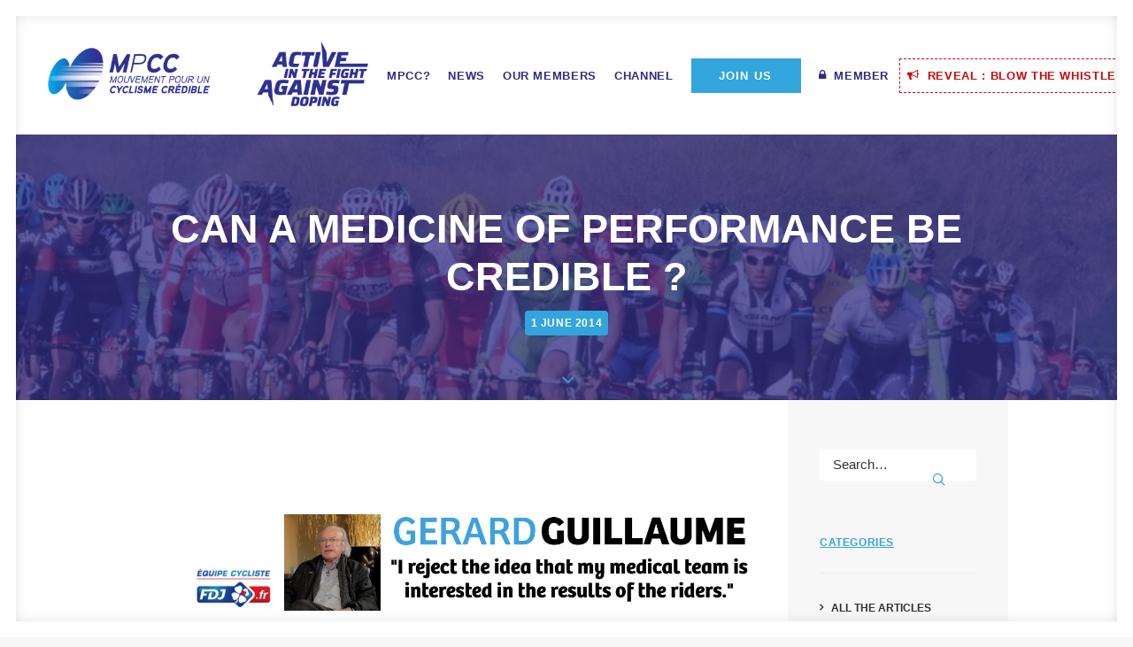

--- FILE ---
content_type: text/html; charset=UTF-8
request_url: https://www.mpcc.fr/en/can-a-medicine-of-performance-be-credible/
body_size: 18701
content:
<!DOCTYPE html>
<html class="no-touch" dir="ltr" lang="en-GB" prefix="og: https://ogp.me/ns#" xmlns="http://www.w3.org/1999/xhtml">
<head>
<meta http-equiv="Content-Type" content="text/html; charset=UTF-8">
<meta name="viewport" content="width=device-width, initial-scale=1">
<link rel="profile" href="http://gmpg.org/xfn/11">
<link rel="pingback" href="https://www.mpcc.fr/xmlrpc.php">

		<!-- All in One SEO 4.9.3 - aioseo.com -->
	<meta name="description" content="First episode of MPCC’s major debates. We obtained the opinion of several physicians of teams members of MPCC about medicine of performance: Doctors Guillaume (FDJ.fr), Steffen (Garmin-Sharp), Boelens (Giant-Shimano) and Bouvat (AG2R La Mondiale) launched the debate." />
	<meta name="robots" content="max-image-preview:large" />
	<meta name="author" content="Velobs"/>
	<link rel="canonical" href="https://www.mpcc.fr/en/can-a-medicine-of-performance-be-credible/" />
	<meta name="generator" content="All in One SEO (AIOSEO) 4.9.3" />
		<meta property="og:locale" content="en_GB" />
		<meta property="og:site_name" content="MPCC - Mouvement Pour un Cyclisme Crédible - Le Mouvement pour un cyclisme crédible (MPCC) est une association qui a pour but de défendre l&#039;idée d&#039;un cyclisme propre, en se basant notamment sur les notions de transparence, de responsabilité et de mobilisation de ses adhérents." />
		<meta property="og:type" content="article" />
		<meta property="og:title" content="Can a medicine of performance be credible ? - MPCC - Mouvement Pour un Cyclisme Crédible" />
		<meta property="og:description" content="First episode of MPCC’s major debates. We obtained the opinion of several physicians of teams members of MPCC about medicine of performance: Doctors Guillaume (FDJ.fr), Steffen (Garmin-Sharp), Boelens (Giant-Shimano) and Bouvat (AG2R La Mondiale) launched the debate." />
		<meta property="og:url" content="https://www.mpcc.fr/en/can-a-medicine-of-performance-be-credible/" />
		<meta property="article:published_time" content="2014-06-01T10:51:00+00:00" />
		<meta property="article:modified_time" content="2020-07-16T12:07:56+00:00" />
		<meta name="twitter:card" content="summary_large_image" />
		<meta name="twitter:title" content="Can a medicine of performance be credible ? - MPCC - Mouvement Pour un Cyclisme Crédible" />
		<meta name="twitter:description" content="First episode of MPCC’s major debates. We obtained the opinion of several physicians of teams members of MPCC about medicine of performance: Doctors Guillaume (FDJ.fr), Steffen (Garmin-Sharp), Boelens (Giant-Shimano) and Bouvat (AG2R La Mondiale) launched the debate." />
		<script type="application/ld+json" class="aioseo-schema">
			{"@context":"https:\/\/schema.org","@graph":[{"@type":"BlogPosting","@id":"https:\/\/www.mpcc.fr\/en\/can-a-medicine-of-performance-be-credible\/#blogposting","name":"Can a medicine of performance be credible ? - MPCC - Mouvement Pour un Cyclisme Cr\u00e9dible","headline":"Can a medicine of performance be credible ?","author":{"@id":"https:\/\/www.mpcc.fr\/en\/author\/velobs\/#author"},"publisher":{"@id":"https:\/\/www.mpcc.fr\/#organization"},"image":{"@type":"ImageObject","url":"https:\/\/www.mpcc.fr\/wp-content\/uploads\/2014\/06\/71ab1197965a26d2e4379f8b23c36ebb.jpg","width":1214,"height":667},"datePublished":"2014-06-01T12:51:00+02:00","dateModified":"2020-07-16T14:07:56+02:00","inLanguage":"en-GB","mainEntityOfPage":{"@id":"https:\/\/www.mpcc.fr\/en\/can-a-medicine-of-performance-be-credible\/#webpage"},"isPartOf":{"@id":"https:\/\/www.mpcc.fr\/en\/can-a-medicine-of-performance-be-credible\/#webpage"},"articleSection":"Others, English"},{"@type":"BreadcrumbList","@id":"https:\/\/www.mpcc.fr\/en\/can-a-medicine-of-performance-be-credible\/#breadcrumblist","itemListElement":[{"@type":"ListItem","@id":"https:\/\/www.mpcc.fr#listItem","position":1,"name":"Home","item":"https:\/\/www.mpcc.fr","nextItem":{"@type":"ListItem","@id":"https:\/\/www.mpcc.fr\/en\/category\/others\/#listItem","name":"Others"}},{"@type":"ListItem","@id":"https:\/\/www.mpcc.fr\/en\/category\/others\/#listItem","position":2,"name":"Others","item":"https:\/\/www.mpcc.fr\/en\/category\/others\/","nextItem":{"@type":"ListItem","@id":"https:\/\/www.mpcc.fr\/en\/can-a-medicine-of-performance-be-credible\/#listItem","name":"Can a medicine of performance be credible ?"},"previousItem":{"@type":"ListItem","@id":"https:\/\/www.mpcc.fr#listItem","name":"Home"}},{"@type":"ListItem","@id":"https:\/\/www.mpcc.fr\/en\/can-a-medicine-of-performance-be-credible\/#listItem","position":3,"name":"Can a medicine of performance be credible ?","previousItem":{"@type":"ListItem","@id":"https:\/\/www.mpcc.fr\/en\/category\/others\/#listItem","name":"Others"}}]},{"@type":"Organization","@id":"https:\/\/www.mpcc.fr\/#organization","name":"MPCC - Mouvement Pour un Cyclisme Cr\u00e9dible","description":"Le Mouvement pour un cyclisme cr\u00e9dible (MPCC) est une association qui a pour but de d\u00e9fendre l'id\u00e9e d'un cyclisme propre, en se basant notamment sur les notions de transparence, de responsabilit\u00e9 et de mobilisation de ses adh\u00e9rents.","url":"https:\/\/www.mpcc.fr\/"},{"@type":"Person","@id":"https:\/\/www.mpcc.fr\/en\/author\/velobs\/#author","url":"https:\/\/www.mpcc.fr\/en\/author\/velobs\/","name":"Velobs","image":{"@type":"ImageObject","@id":"https:\/\/www.mpcc.fr\/en\/can-a-medicine-of-performance-be-credible\/#authorImage","url":"https:\/\/secure.gravatar.com\/avatar\/fc63c5d36f08b44ecc2cd052764340e1e1c97128b3fc21c6c2fe18c68eb8174e?s=96&d=mm&r=g","width":96,"height":96,"caption":"Velobs"}},{"@type":"WebPage","@id":"https:\/\/www.mpcc.fr\/en\/can-a-medicine-of-performance-be-credible\/#webpage","url":"https:\/\/www.mpcc.fr\/en\/can-a-medicine-of-performance-be-credible\/","name":"Can a medicine of performance be credible ? - MPCC - Mouvement Pour un Cyclisme Cr\u00e9dible","description":"First episode of MPCC\u2019s major debates. We obtained the opinion of several physicians of teams members of MPCC about medicine of performance: Doctors Guillaume (FDJ.fr), Steffen (Garmin-Sharp), Boelens (Giant-Shimano) and Bouvat (AG2R La Mondiale) launched the debate.","inLanguage":"en-GB","isPartOf":{"@id":"https:\/\/www.mpcc.fr\/#website"},"breadcrumb":{"@id":"https:\/\/www.mpcc.fr\/en\/can-a-medicine-of-performance-be-credible\/#breadcrumblist"},"author":{"@id":"https:\/\/www.mpcc.fr\/en\/author\/velobs\/#author"},"creator":{"@id":"https:\/\/www.mpcc.fr\/en\/author\/velobs\/#author"},"image":{"@type":"ImageObject","url":"https:\/\/www.mpcc.fr\/wp-content\/uploads\/2014\/06\/71ab1197965a26d2e4379f8b23c36ebb.jpg","@id":"https:\/\/www.mpcc.fr\/en\/can-a-medicine-of-performance-be-credible\/#mainImage","width":1214,"height":667},"primaryImageOfPage":{"@id":"https:\/\/www.mpcc.fr\/en\/can-a-medicine-of-performance-be-credible\/#mainImage"},"datePublished":"2014-06-01T12:51:00+02:00","dateModified":"2020-07-16T14:07:56+02:00"},{"@type":"WebSite","@id":"https:\/\/www.mpcc.fr\/#website","url":"https:\/\/www.mpcc.fr\/","name":"MPCC - Mouvement Pour un Cyclisme Cr\u00e9dible","description":"Le Mouvement pour un cyclisme cr\u00e9dible (MPCC) est une association qui a pour but de d\u00e9fendre l'id\u00e9e d'un cyclisme propre, en se basant notamment sur les notions de transparence, de responsabilit\u00e9 et de mobilisation de ses adh\u00e9rents.","inLanguage":"en-GB","publisher":{"@id":"https:\/\/www.mpcc.fr\/#organization"}}]}
		</script>
		<!-- All in One SEO -->


	<!-- This site is optimized with the Yoast SEO plugin v26.7 - https://yoast.com/wordpress/plugins/seo/ -->
	<title>Can a medicine of performance be credible ? - MPCC - Mouvement Pour un Cyclisme Crédible</title>
	<link rel="canonical" href="https://www.mpcc.fr/en/can-a-medicine-of-performance-be-credible/" />
	<meta property="og:locale" content="en_GB" />
	<meta property="og:type" content="article" />
	<meta property="og:title" content="Can a medicine of performance be credible ? - MPCC - Mouvement Pour un Cyclisme Crédible" />
	<meta property="og:description" content="First episode of MPCC’s major debates. We obtained the opinion of several physicians of teams members of MPCC about medicine of performance: Doctors Guillaume (FDJ.fr), Steffen (Garmin-Sharp), Boelens (Giant-Shimano) and Bouvat (AG2R La Mondiale) launched the debate." />
	<meta property="og:url" content="https://www.mpcc.fr/en/can-a-medicine-of-performance-be-credible/" />
	<meta property="og:site_name" content="MPCC - Mouvement Pour un Cyclisme Crédible" />
	<meta property="article:publisher" content="https://www.facebook.com/MPCC.Cycling" />
	<meta property="article:published_time" content="2014-06-01T10:51:00+00:00" />
	<meta property="article:modified_time" content="2020-07-16T12:07:56+00:00" />
	<meta property="og:image" content="https://www.mpcc.fr/wp-content/uploads/2014/06/71ab1197965a26d2e4379f8b23c36ebb.jpg" />
	<meta property="og:image:width" content="1214" />
	<meta property="og:image:height" content="667" />
	<meta property="og:image:type" content="image/jpeg" />
	<meta name="author" content="Velobs" />
	<meta name="twitter:card" content="summary_large_image" />
	<meta name="twitter:creator" content="@MPCC_Cycling" />
	<meta name="twitter:site" content="@MPCC_Cycling" />
	<meta name="twitter:label1" content="Written by" />
	<meta name="twitter:data1" content="Velobs" />
	<meta name="twitter:label2" content="Estimated reading time" />
	<meta name="twitter:data2" content="4 minutes" />
	<script type="application/ld+json" class="yoast-schema-graph">{"@context":"https://schema.org","@graph":[{"@type":"Article","@id":"https://www.mpcc.fr/en/can-a-medicine-of-performance-be-credible/#article","isPartOf":{"@id":"https://www.mpcc.fr/en/can-a-medicine-of-performance-be-credible/"},"author":{"name":"Velobs","@id":"https://www.mpcc.fr/en/home/#/schema/person/0e07e41434eea87be476bb85906a7eb4"},"headline":"Can a medicine of performance be credible ?","datePublished":"2014-06-01T10:51:00+00:00","dateModified":"2020-07-16T12:07:56+00:00","mainEntityOfPage":{"@id":"https://www.mpcc.fr/en/can-a-medicine-of-performance-be-credible/"},"wordCount":727,"publisher":{"@id":"https://www.mpcc.fr/en/home/#organization"},"image":{"@id":"https://www.mpcc.fr/en/can-a-medicine-of-performance-be-credible/#primaryimage"},"thumbnailUrl":"https://www.mpcc.fr/wp-content/uploads/2014/06/71ab1197965a26d2e4379f8b23c36ebb.jpg","articleSection":["Others"],"inLanguage":"en-GB"},{"@type":"WebPage","@id":"https://www.mpcc.fr/en/can-a-medicine-of-performance-be-credible/","url":"https://www.mpcc.fr/en/can-a-medicine-of-performance-be-credible/","name":"Can a medicine of performance be credible ? - MPCC - Mouvement Pour un Cyclisme Crédible","isPartOf":{"@id":"https://www.mpcc.fr/en/home/#website"},"primaryImageOfPage":{"@id":"https://www.mpcc.fr/en/can-a-medicine-of-performance-be-credible/#primaryimage"},"image":{"@id":"https://www.mpcc.fr/en/can-a-medicine-of-performance-be-credible/#primaryimage"},"thumbnailUrl":"https://www.mpcc.fr/wp-content/uploads/2014/06/71ab1197965a26d2e4379f8b23c36ebb.jpg","datePublished":"2014-06-01T10:51:00+00:00","dateModified":"2020-07-16T12:07:56+00:00","breadcrumb":{"@id":"https://www.mpcc.fr/en/can-a-medicine-of-performance-be-credible/#breadcrumb"},"inLanguage":"en-GB","potentialAction":[{"@type":"ReadAction","target":["https://www.mpcc.fr/en/can-a-medicine-of-performance-be-credible/"]}]},{"@type":"ImageObject","inLanguage":"en-GB","@id":"https://www.mpcc.fr/en/can-a-medicine-of-performance-be-credible/#primaryimage","url":"https://www.mpcc.fr/wp-content/uploads/2014/06/71ab1197965a26d2e4379f8b23c36ebb.jpg","contentUrl":"https://www.mpcc.fr/wp-content/uploads/2014/06/71ab1197965a26d2e4379f8b23c36ebb.jpg","width":1214,"height":667},{"@type":"BreadcrumbList","@id":"https://www.mpcc.fr/en/can-a-medicine-of-performance-be-credible/#breadcrumb","itemListElement":[{"@type":"ListItem","position":1,"name":"Accueil","item":"https://www.mpcc.fr/en/home/"},{"@type":"ListItem","position":2,"name":"Can a medicine of performance be credible ?"}]},{"@type":"WebSite","@id":"https://www.mpcc.fr/en/home/#website","url":"https://www.mpcc.fr/en/home/","name":"MPCC - Mouvement Pour un Cyclisme Crédible","description":"Le Mouvement pour un cyclisme crédible (MPCC) est une association qui a pour but de défendre l&#039;idée d&#039;un cyclisme propre, en se basant notamment sur les notions de transparence, de responsabilité et de mobilisation de ses adhérents.","publisher":{"@id":"https://www.mpcc.fr/en/home/#organization"},"potentialAction":[{"@type":"SearchAction","target":{"@type":"EntryPoint","urlTemplate":"https://www.mpcc.fr/en/home/?s={search_term_string}"},"query-input":{"@type":"PropertyValueSpecification","valueRequired":true,"valueName":"search_term_string"}}],"inLanguage":"en-GB"},{"@type":"Organization","@id":"https://www.mpcc.fr/en/home/#organization","name":"MPCC","url":"https://www.mpcc.fr/en/home/","logo":{"@type":"ImageObject","inLanguage":"en-GB","@id":"https://www.mpcc.fr/en/home/#/schema/logo/image/","url":"https://www.mpcc.fr/wp-content/uploads/2020/07/Logo-MPCC.png","contentUrl":"https://www.mpcc.fr/wp-content/uploads/2020/07/Logo-MPCC.png","width":849,"height":300,"caption":"MPCC"},"image":{"@id":"https://www.mpcc.fr/en/home/#/schema/logo/image/"},"sameAs":["https://www.facebook.com/MPCC.Cycling","https://x.com/MPCC_Cycling"]},{"@type":"Person","@id":"https://www.mpcc.fr/en/home/#/schema/person/0e07e41434eea87be476bb85906a7eb4","name":"Velobs","image":{"@type":"ImageObject","inLanguage":"en-GB","@id":"https://www.mpcc.fr/en/home/#/schema/person/image/","url":"https://secure.gravatar.com/avatar/fc63c5d36f08b44ecc2cd052764340e1e1c97128b3fc21c6c2fe18c68eb8174e?s=96&d=mm&r=g","contentUrl":"https://secure.gravatar.com/avatar/fc63c5d36f08b44ecc2cd052764340e1e1c97128b3fc21c6c2fe18c68eb8174e?s=96&d=mm&r=g","caption":"Velobs"}}]}</script>
	<!-- / Yoast SEO plugin. -->


<link rel="alternate" type="application/rss+xml" title="MPCC - Mouvement Pour un Cyclisme Crédible &raquo; Feed" href="https://www.mpcc.fr/en/feed/" />
<link rel="alternate" type="application/rss+xml" title="MPCC - Mouvement Pour un Cyclisme Crédible &raquo; Comments Feed" href="https://www.mpcc.fr/en/comments/feed/" />
<link rel="alternate" title="oEmbed (JSON)" type="application/json+oembed" href="https://www.mpcc.fr/wp-json/oembed/1.0/embed?url=https%3A%2F%2Fwww.mpcc.fr%2Fen%2Fcan-a-medicine-of-performance-be-credible%2F&#038;lang=en" />
<link rel="alternate" title="oEmbed (XML)" type="text/xml+oembed" href="https://www.mpcc.fr/wp-json/oembed/1.0/embed?url=https%3A%2F%2Fwww.mpcc.fr%2Fen%2Fcan-a-medicine-of-performance-be-credible%2F&#038;format=xml&#038;lang=en" />
<style id='wp-img-auto-sizes-contain-inline-css' type='text/css'>
img:is([sizes=auto i],[sizes^="auto," i]){contain-intrinsic-size:3000px 1500px}
/*# sourceURL=wp-img-auto-sizes-contain-inline-css */
</style>
<style id='wp-emoji-styles-inline-css' type='text/css'>

	img.wp-smiley, img.emoji {
		display: inline !important;
		border: none !important;
		box-shadow: none !important;
		height: 1em !important;
		width: 1em !important;
		margin: 0 0.07em !important;
		vertical-align: -0.1em !important;
		background: none !important;
		padding: 0 !important;
	}
/*# sourceURL=wp-emoji-styles-inline-css */
</style>
<style id='wp-block-library-inline-css' type='text/css'>
:root{--wp-block-synced-color:#7a00df;--wp-block-synced-color--rgb:122,0,223;--wp-bound-block-color:var(--wp-block-synced-color);--wp-editor-canvas-background:#ddd;--wp-admin-theme-color:#007cba;--wp-admin-theme-color--rgb:0,124,186;--wp-admin-theme-color-darker-10:#006ba1;--wp-admin-theme-color-darker-10--rgb:0,107,160.5;--wp-admin-theme-color-darker-20:#005a87;--wp-admin-theme-color-darker-20--rgb:0,90,135;--wp-admin-border-width-focus:2px}@media (min-resolution:192dpi){:root{--wp-admin-border-width-focus:1.5px}}.wp-element-button{cursor:pointer}:root .has-very-light-gray-background-color{background-color:#eee}:root .has-very-dark-gray-background-color{background-color:#313131}:root .has-very-light-gray-color{color:#eee}:root .has-very-dark-gray-color{color:#313131}:root .has-vivid-green-cyan-to-vivid-cyan-blue-gradient-background{background:linear-gradient(135deg,#00d084,#0693e3)}:root .has-purple-crush-gradient-background{background:linear-gradient(135deg,#34e2e4,#4721fb 50%,#ab1dfe)}:root .has-hazy-dawn-gradient-background{background:linear-gradient(135deg,#faaca8,#dad0ec)}:root .has-subdued-olive-gradient-background{background:linear-gradient(135deg,#fafae1,#67a671)}:root .has-atomic-cream-gradient-background{background:linear-gradient(135deg,#fdd79a,#004a59)}:root .has-nightshade-gradient-background{background:linear-gradient(135deg,#330968,#31cdcf)}:root .has-midnight-gradient-background{background:linear-gradient(135deg,#020381,#2874fc)}:root{--wp--preset--font-size--normal:16px;--wp--preset--font-size--huge:42px}.has-regular-font-size{font-size:1em}.has-larger-font-size{font-size:2.625em}.has-normal-font-size{font-size:var(--wp--preset--font-size--normal)}.has-huge-font-size{font-size:var(--wp--preset--font-size--huge)}.has-text-align-center{text-align:center}.has-text-align-left{text-align:left}.has-text-align-right{text-align:right}.has-fit-text{white-space:nowrap!important}#end-resizable-editor-section{display:none}.aligncenter{clear:both}.items-justified-left{justify-content:flex-start}.items-justified-center{justify-content:center}.items-justified-right{justify-content:flex-end}.items-justified-space-between{justify-content:space-between}.screen-reader-text{border:0;clip-path:inset(50%);height:1px;margin:-1px;overflow:hidden;padding:0;position:absolute;width:1px;word-wrap:normal!important}.screen-reader-text:focus{background-color:#ddd;clip-path:none;color:#444;display:block;font-size:1em;height:auto;left:5px;line-height:normal;padding:15px 23px 14px;text-decoration:none;top:5px;width:auto;z-index:100000}html :where(.has-border-color){border-style:solid}html :where([style*=border-top-color]){border-top-style:solid}html :where([style*=border-right-color]){border-right-style:solid}html :where([style*=border-bottom-color]){border-bottom-style:solid}html :where([style*=border-left-color]){border-left-style:solid}html :where([style*=border-width]){border-style:solid}html :where([style*=border-top-width]){border-top-style:solid}html :where([style*=border-right-width]){border-right-style:solid}html :where([style*=border-bottom-width]){border-bottom-style:solid}html :where([style*=border-left-width]){border-left-style:solid}html :where(img[class*=wp-image-]){height:auto;max-width:100%}:where(figure){margin:0 0 1em}html :where(.is-position-sticky){--wp-admin--admin-bar--position-offset:var(--wp-admin--admin-bar--height,0px)}@media screen and (max-width:600px){html :where(.is-position-sticky){--wp-admin--admin-bar--position-offset:0px}}

/*# sourceURL=wp-block-library-inline-css */
</style><style id='global-styles-inline-css' type='text/css'>
:root{--wp--preset--aspect-ratio--square: 1;--wp--preset--aspect-ratio--4-3: 4/3;--wp--preset--aspect-ratio--3-4: 3/4;--wp--preset--aspect-ratio--3-2: 3/2;--wp--preset--aspect-ratio--2-3: 2/3;--wp--preset--aspect-ratio--16-9: 16/9;--wp--preset--aspect-ratio--9-16: 9/16;--wp--preset--color--black: #000000;--wp--preset--color--cyan-bluish-gray: #abb8c3;--wp--preset--color--white: #ffffff;--wp--preset--color--pale-pink: #f78da7;--wp--preset--color--vivid-red: #cf2e2e;--wp--preset--color--luminous-vivid-orange: #ff6900;--wp--preset--color--luminous-vivid-amber: #fcb900;--wp--preset--color--light-green-cyan: #7bdcb5;--wp--preset--color--vivid-green-cyan: #00d084;--wp--preset--color--pale-cyan-blue: #8ed1fc;--wp--preset--color--vivid-cyan-blue: #0693e3;--wp--preset--color--vivid-purple: #9b51e0;--wp--preset--gradient--vivid-cyan-blue-to-vivid-purple: linear-gradient(135deg,rgb(6,147,227) 0%,rgb(155,81,224) 100%);--wp--preset--gradient--light-green-cyan-to-vivid-green-cyan: linear-gradient(135deg,rgb(122,220,180) 0%,rgb(0,208,130) 100%);--wp--preset--gradient--luminous-vivid-amber-to-luminous-vivid-orange: linear-gradient(135deg,rgb(252,185,0) 0%,rgb(255,105,0) 100%);--wp--preset--gradient--luminous-vivid-orange-to-vivid-red: linear-gradient(135deg,rgb(255,105,0) 0%,rgb(207,46,46) 100%);--wp--preset--gradient--very-light-gray-to-cyan-bluish-gray: linear-gradient(135deg,rgb(238,238,238) 0%,rgb(169,184,195) 100%);--wp--preset--gradient--cool-to-warm-spectrum: linear-gradient(135deg,rgb(74,234,220) 0%,rgb(151,120,209) 20%,rgb(207,42,186) 40%,rgb(238,44,130) 60%,rgb(251,105,98) 80%,rgb(254,248,76) 100%);--wp--preset--gradient--blush-light-purple: linear-gradient(135deg,rgb(255,206,236) 0%,rgb(152,150,240) 100%);--wp--preset--gradient--blush-bordeaux: linear-gradient(135deg,rgb(254,205,165) 0%,rgb(254,45,45) 50%,rgb(107,0,62) 100%);--wp--preset--gradient--luminous-dusk: linear-gradient(135deg,rgb(255,203,112) 0%,rgb(199,81,192) 50%,rgb(65,88,208) 100%);--wp--preset--gradient--pale-ocean: linear-gradient(135deg,rgb(255,245,203) 0%,rgb(182,227,212) 50%,rgb(51,167,181) 100%);--wp--preset--gradient--electric-grass: linear-gradient(135deg,rgb(202,248,128) 0%,rgb(113,206,126) 100%);--wp--preset--gradient--midnight: linear-gradient(135deg,rgb(2,3,129) 0%,rgb(40,116,252) 100%);--wp--preset--font-size--small: 13px;--wp--preset--font-size--medium: 20px;--wp--preset--font-size--large: 36px;--wp--preset--font-size--x-large: 42px;--wp--preset--spacing--20: 0.44rem;--wp--preset--spacing--30: 0.67rem;--wp--preset--spacing--40: 1rem;--wp--preset--spacing--50: 1.5rem;--wp--preset--spacing--60: 2.25rem;--wp--preset--spacing--70: 3.38rem;--wp--preset--spacing--80: 5.06rem;--wp--preset--shadow--natural: 6px 6px 9px rgba(0, 0, 0, 0.2);--wp--preset--shadow--deep: 12px 12px 50px rgba(0, 0, 0, 0.4);--wp--preset--shadow--sharp: 6px 6px 0px rgba(0, 0, 0, 0.2);--wp--preset--shadow--outlined: 6px 6px 0px -3px rgb(255, 255, 255), 6px 6px rgb(0, 0, 0);--wp--preset--shadow--crisp: 6px 6px 0px rgb(0, 0, 0);}:where(.is-layout-flex){gap: 0.5em;}:where(.is-layout-grid){gap: 0.5em;}body .is-layout-flex{display: flex;}.is-layout-flex{flex-wrap: wrap;align-items: center;}.is-layout-flex > :is(*, div){margin: 0;}body .is-layout-grid{display: grid;}.is-layout-grid > :is(*, div){margin: 0;}:where(.wp-block-columns.is-layout-flex){gap: 2em;}:where(.wp-block-columns.is-layout-grid){gap: 2em;}:where(.wp-block-post-template.is-layout-flex){gap: 1.25em;}:where(.wp-block-post-template.is-layout-grid){gap: 1.25em;}.has-black-color{color: var(--wp--preset--color--black) !important;}.has-cyan-bluish-gray-color{color: var(--wp--preset--color--cyan-bluish-gray) !important;}.has-white-color{color: var(--wp--preset--color--white) !important;}.has-pale-pink-color{color: var(--wp--preset--color--pale-pink) !important;}.has-vivid-red-color{color: var(--wp--preset--color--vivid-red) !important;}.has-luminous-vivid-orange-color{color: var(--wp--preset--color--luminous-vivid-orange) !important;}.has-luminous-vivid-amber-color{color: var(--wp--preset--color--luminous-vivid-amber) !important;}.has-light-green-cyan-color{color: var(--wp--preset--color--light-green-cyan) !important;}.has-vivid-green-cyan-color{color: var(--wp--preset--color--vivid-green-cyan) !important;}.has-pale-cyan-blue-color{color: var(--wp--preset--color--pale-cyan-blue) !important;}.has-vivid-cyan-blue-color{color: var(--wp--preset--color--vivid-cyan-blue) !important;}.has-vivid-purple-color{color: var(--wp--preset--color--vivid-purple) !important;}.has-black-background-color{background-color: var(--wp--preset--color--black) !important;}.has-cyan-bluish-gray-background-color{background-color: var(--wp--preset--color--cyan-bluish-gray) !important;}.has-white-background-color{background-color: var(--wp--preset--color--white) !important;}.has-pale-pink-background-color{background-color: var(--wp--preset--color--pale-pink) !important;}.has-vivid-red-background-color{background-color: var(--wp--preset--color--vivid-red) !important;}.has-luminous-vivid-orange-background-color{background-color: var(--wp--preset--color--luminous-vivid-orange) !important;}.has-luminous-vivid-amber-background-color{background-color: var(--wp--preset--color--luminous-vivid-amber) !important;}.has-light-green-cyan-background-color{background-color: var(--wp--preset--color--light-green-cyan) !important;}.has-vivid-green-cyan-background-color{background-color: var(--wp--preset--color--vivid-green-cyan) !important;}.has-pale-cyan-blue-background-color{background-color: var(--wp--preset--color--pale-cyan-blue) !important;}.has-vivid-cyan-blue-background-color{background-color: var(--wp--preset--color--vivid-cyan-blue) !important;}.has-vivid-purple-background-color{background-color: var(--wp--preset--color--vivid-purple) !important;}.has-black-border-color{border-color: var(--wp--preset--color--black) !important;}.has-cyan-bluish-gray-border-color{border-color: var(--wp--preset--color--cyan-bluish-gray) !important;}.has-white-border-color{border-color: var(--wp--preset--color--white) !important;}.has-pale-pink-border-color{border-color: var(--wp--preset--color--pale-pink) !important;}.has-vivid-red-border-color{border-color: var(--wp--preset--color--vivid-red) !important;}.has-luminous-vivid-orange-border-color{border-color: var(--wp--preset--color--luminous-vivid-orange) !important;}.has-luminous-vivid-amber-border-color{border-color: var(--wp--preset--color--luminous-vivid-amber) !important;}.has-light-green-cyan-border-color{border-color: var(--wp--preset--color--light-green-cyan) !important;}.has-vivid-green-cyan-border-color{border-color: var(--wp--preset--color--vivid-green-cyan) !important;}.has-pale-cyan-blue-border-color{border-color: var(--wp--preset--color--pale-cyan-blue) !important;}.has-vivid-cyan-blue-border-color{border-color: var(--wp--preset--color--vivid-cyan-blue) !important;}.has-vivid-purple-border-color{border-color: var(--wp--preset--color--vivid-purple) !important;}.has-vivid-cyan-blue-to-vivid-purple-gradient-background{background: var(--wp--preset--gradient--vivid-cyan-blue-to-vivid-purple) !important;}.has-light-green-cyan-to-vivid-green-cyan-gradient-background{background: var(--wp--preset--gradient--light-green-cyan-to-vivid-green-cyan) !important;}.has-luminous-vivid-amber-to-luminous-vivid-orange-gradient-background{background: var(--wp--preset--gradient--luminous-vivid-amber-to-luminous-vivid-orange) !important;}.has-luminous-vivid-orange-to-vivid-red-gradient-background{background: var(--wp--preset--gradient--luminous-vivid-orange-to-vivid-red) !important;}.has-very-light-gray-to-cyan-bluish-gray-gradient-background{background: var(--wp--preset--gradient--very-light-gray-to-cyan-bluish-gray) !important;}.has-cool-to-warm-spectrum-gradient-background{background: var(--wp--preset--gradient--cool-to-warm-spectrum) !important;}.has-blush-light-purple-gradient-background{background: var(--wp--preset--gradient--blush-light-purple) !important;}.has-blush-bordeaux-gradient-background{background: var(--wp--preset--gradient--blush-bordeaux) !important;}.has-luminous-dusk-gradient-background{background: var(--wp--preset--gradient--luminous-dusk) !important;}.has-pale-ocean-gradient-background{background: var(--wp--preset--gradient--pale-ocean) !important;}.has-electric-grass-gradient-background{background: var(--wp--preset--gradient--electric-grass) !important;}.has-midnight-gradient-background{background: var(--wp--preset--gradient--midnight) !important;}.has-small-font-size{font-size: var(--wp--preset--font-size--small) !important;}.has-medium-font-size{font-size: var(--wp--preset--font-size--medium) !important;}.has-large-font-size{font-size: var(--wp--preset--font-size--large) !important;}.has-x-large-font-size{font-size: var(--wp--preset--font-size--x-large) !important;}
/*# sourceURL=global-styles-inline-css */
</style>

<style id='classic-theme-styles-inline-css' type='text/css'>
/*! This file is auto-generated */
.wp-block-button__link{color:#fff;background-color:#32373c;border-radius:9999px;box-shadow:none;text-decoration:none;padding:calc(.667em + 2px) calc(1.333em + 2px);font-size:1.125em}.wp-block-file__button{background:#32373c;color:#fff;text-decoration:none}
/*# sourceURL=/wp-includes/css/classic-themes.min.css */
</style>
<link rel='stylesheet' id='contact-form-7-css' href='https://www.mpcc.fr/wp-content/plugins/contact-form-7/includes/css/styles.css?ver=6.1.4' type='text/css' media='all' />
<style id='contact-form-7-inline-css' type='text/css'>
.wpcf7 .wpcf7-recaptcha iframe {margin-bottom: 0;}.wpcf7 .wpcf7-recaptcha[data-align="center"] > div {margin: 0 auto;}.wpcf7 .wpcf7-recaptcha[data-align="right"] > div {margin: 0 0 0 auto;}
/*# sourceURL=contact-form-7-inline-css */
</style>
<link rel='stylesheet' id='pdfp-public-css' href='https://www.mpcc.fr/wp-content/plugins/pdf-poster/build/public.css?ver=2.3.1' type='text/css' media='all' />
<link rel='stylesheet' id='uncode-privacy-css' href='https://www.mpcc.fr/wp-content/plugins/uncode-privacy/assets/css/uncode-privacy-public.css?ver=2.2.7' type='text/css' media='all' />
<link rel='stylesheet' id='uncode-style-css' href='https://www.mpcc.fr/wp-content/themes/uncode/library/css/style.css?ver=646881571' type='text/css' media='all' />
<style id='uncode-style-inline-css' type='text/css'>

@media (max-width: 959px) { .navbar-brand > * { height: 55px !important;}}
@media (min-width: 960px) { .limit-width { max-width: 1104px; margin: auto;}}
.menu-primary ul.menu-smart > li > a, .menu-primary ul.menu-smart li.dropdown > a, .menu-primary ul.menu-smart li.mega-menu > a, .vmenu-container ul.menu-smart > li > a, .vmenu-container ul.menu-smart li.dropdown > a { text-transform: uppercase; }
.menu-primary ul.menu-smart ul a, .vmenu-container ul.menu-smart ul a { text-transform: uppercase; }
#changer-back-color { transition: background-color 1000ms cubic-bezier(0.25, 1, 0.5, 1) !important; } #changer-back-color > div { transition: opacity 1000ms cubic-bezier(0.25, 1, 0.5, 1) !important; } body.bg-changer-init.disable-hover .main-wrapper .style-light,  body.bg-changer-init.disable-hover .main-wrapper .style-light h1,  body.bg-changer-init.disable-hover .main-wrapper .style-light h2, body.bg-changer-init.disable-hover .main-wrapper .style-light h3, body.bg-changer-init.disable-hover .main-wrapper .style-light h4, body.bg-changer-init.disable-hover .main-wrapper .style-light h5, body.bg-changer-init.disable-hover .main-wrapper .style-light h6, body.bg-changer-init.disable-hover .main-wrapper .style-light a, body.bg-changer-init.disable-hover .main-wrapper .style-dark, body.bg-changer-init.disable-hover .main-wrapper .style-dark h1, body.bg-changer-init.disable-hover .main-wrapper .style-dark h2, body.bg-changer-init.disable-hover .main-wrapper .style-dark h3, body.bg-changer-init.disable-hover .main-wrapper .style-dark h4, body.bg-changer-init.disable-hover .main-wrapper .style-dark h5, body.bg-changer-init.disable-hover .main-wrapper .style-dark h6, body.bg-changer-init.disable-hover .main-wrapper .style-dark a { transition: color 1000ms cubic-bezier(0.25, 1, 0.5, 1) !important; }
/*# sourceURL=uncode-style-inline-css */
</style>
<link rel='stylesheet' id='uncode-icons-css' href='https://www.mpcc.fr/wp-content/themes/uncode/library/css/uncode-icons.css?ver=646881571' type='text/css' media='all' />
<link rel='stylesheet' id='uncode-custom-style-css' href='https://www.mpcc.fr/wp-content/themes/uncode/library/css/style-custom.css?ver=646881571' type='text/css' media='all' />
<style id='uncode-custom-style-inline-css' type='text/css'>
.tmb-light.tmb-border, .tmb-light.tmb-bordered:not(.tmb-no-bg):not(.tmb-shadowed).tmb > .t-inside, .tmb-light.tmb-bordered.tmb-no-bg.tmb-media-first.tmb > .t-inside .t-entry-visual {border:3px solid #fff!important;}.menu-btn-table {background:#32A5DD;color:#FFF;}.menu-btn-table:hover {background:#2f2c83;color:#FFF;}.btn-form-border-style, input, textarea, select, .seldiv, .select2-choice, .select2-selection--single, input[type="submit"], input[type="reset"], input[type="button"], button[type="submit"], .seldiv:before, .btn, .btn-link, .btn:not(.btn-custom-typo), .btn-link:not(.btn-custom-typo), .panel-title > a span, .divider .divider-icon, .search_footer, .wc-forward, .wc-forward a {border-width:0px;}.piempcc {font-size:24px;}.post-info .category-info {display:none;}.post-info .author-info {display:none;}.post-info .date-info {background:#32a5dd;padding:7px;border-radius:4px;font-weight:600;}.style-dark .header-wrapper .header-scrolldown i {color:#32a5dd;}.style-light .btn-default, .style-dark .style-light.style-override .btn-default, .style-dark .style-light .btn-default {color:#ffffff !important;background-color:#32a5dd !important;border-color:#32a5dd !important;}a.btn.btn-link.text-default-color.btn-icon-left {color:#fff;}a.btn.btn-link.text-default-color.btn-icon-right {color:#fff;}a:hover.btn.btn-link.text-default-color.btn-icon-left {color:#32A5DD;}a:hover.btn.btn-link.text-default-color.btn-icon-right {color:#32A5DD;}.row-navigation.row-navigation-light {outline-color:#2f2c83;background-color:#2f2c83;margin-top:50px;}.search-container-inner i.fa {position:absolute;right:1.35em;top:50%;margin-top:-6px;color:#32a5dd;}h3.widget-title {color:#32a5dd;text-decoration:underline;}footer .footer-center {padding-top:30px;padding-bottom:30px;}footer .footer-last.footer-center .social-icon i, .uncode-vc-social.icons-lead .social-icon i {font-size:24px;color:#32a5dd;}.site-info.uncell.col-lg-6.pos-middle.text-center {color:#2f2c83;}h5 {text-transform:uppercase;color:#32a5dd!important;font-weight:700;margin-top:40px;}blockquote p {font-size:14px;font-style:italic;color:#777c80!important;font-weight:500!important;}.boutonactu {background:#fff !important;color:#2f2c83!important;border:1px solid #31a5de!important;}.boutonactu:hover {background:#2f2c83!important;color:#fff!important;border:1px solid #2f2c83!important;}span.t-entry-date {color:#32a5dd!important;}h3.t-entry-title.h5 a {color:#2f2c83!important;font-weight:700;}h3.t-entry-title.h5 a:hover {color:#32a5dd!important;font-weight:700;}.style-light .btn-default:not(.btn-hover-nobg):not(.icon-animated):not(.btn-flat):hover {color:#32a5dd !important;background-color:#fff !important;border-color:#fff !important;}.menu-light .menu-smart > li.active > a, .menu-light .menu-smart > li a.active, .menu-light .menu-smart > li.current-menu-ancestor > a, .menu-light .menu-smart > li.current-menu-item:not(.menu-item-type-custom) > a {color:#32a5dd;}a:hover.custom-link.btn.btn-sm.border-width-0.btn-color-210407.btn-icon-left {background:#2f2c82!important;}span.vc_pie_chart_value {color:#2f2c83!important;}.pie2 span.vc_pie_chart_value {color:#fff!important;}.pie2 .piempcc {font-size:22px;}strong {font-weight:700;}.pie2 .style-light .vc_pie_chart_back {color:rgba(255, 255, 255, 0.05);}a.custom-link.btn.btn-sm.border-width-0.lienmpcc.btn-default.btn-icon-left {background:#ffffff!important;color:#32a5dd!important;}a:hover.custom-link.btn.btn-sm.border-width-0.lienmpcc.btn-default.btn-icon-left {background:#32a5dd!important;color:#fff!important;}.style-color-gyho-bg {background-color:#2f2c83;}.membremenu {font-size:14px;color:#2f2c83;}.membremenu a {color:#32a5dd;font-weight:700;}.membremenu a:hover {text-decoration:underline;}ul.drop-menu.sm-nowrap {margin-top:0px!important;}@media (max-width:480px){.membres_div-coureur {width:50%!important;}.membres_membre {width:80%!important;}.membres_div-equipe h4 {width:90%!important;}ul.membres_menu_niveau {display:block!important;margin-top:30px;}h2.membres_titre_coureurs span {line-height:2;white-space:nowrap;}h2.membres_titre_encadrants span {line-height:2;white-space:nowrap;}.membres_membre {margin-right:0px!important;}.membremenu a {text-transform:uppercase;line-height:2;}.membres_menu_niveau li {width:100%!important;padding-right:0px!important;text-align:center!important;line-height:2.5!important;}.site-info.uncell.col-lg-6.pos-middle.text-center {padding-left:20px;padding-right:20px;}.responsive-accueilpoint .vc_element.vc_custom_heading_wrap.vc_vc_custom_heading {padding-left:10px;padding-right:10px;}h4.h4.font-weight-700.text-color-prif-color {padding-left:40px;padding-right:40px;}a.custom-link.btn.btn-sm.border-width-0.btn-color-210407.btn-icon-left {width:300px;font-size:13px!important;}.responsive-accueilpoint .single-wrapper {max-width:70%!important;}}@media (min-width:480px) and (max-width:801px){.membres_div-coureur {width:30%!important;}.membres_membre {width:35%!important;}h4.h4.font-weight-700.text-color-prif-color {padding-left:30px;padding-right:30px;}}@media (max-width:480px){.ombrempcc h2 {color:#31a5de!important;text-shadow:none;padding-top:50px!important;padding-left:25px;padding-right:25px;}h2.h2.font-weight-800.text-color-vyce-color.text-uppercase {padding-left:20px;padding-right:20px;}.background-inner.async-done {background-repeat:no-repeat;background-position:center top;background-attachment:fixed;background-size:cover;}.chiffrestitre {padding-left:20px;padding-right:20px;}}@media (min-width:480px) and (max-width:767px){.bandeaumpcc {display:none;}.ombrempcc h2 {color:#31a5de!important;text-shadow:none;padding-top:100px!important;padding-left:50px;padding-right:50px;}}@media (max-width:801px){.row.row-parent.un-sidebar-layout.no-h-padding.col-no-gutter.no-top-padding.no-bottom-padding {max-width:95%!important;}.vc_row.row-internal.row-container {margin-top:36px!important;}.menuarticles p {line-height:2.75;}.actulien2 {white-space:nowrap;}.actulien1 {white-space:nowrap;}}@media (min-width:481px) and (max-width:1366px){.row.row-parent.un-sidebar-layout.no-h-padding.col-no-gutter.no-top-padding.no-bottom-padding {max-width:80%!important;}}@media (max-width:959px){.font-size-menu-mobile, .menu-container:not(.isotope-filters) ul.menu-smart a:not(.social-menu-link) {font-size:16px !important;font-weight:700;text-align:center;}.font-size-menu, .menu-container ul.menu-smart > li > a:not(.social-menu-link), .menu-container:not(.vmenu-container) ul.menu-smart > li > a, .menu-smart > li > a > div > div > div.btn, .uncode-cart .buttons a {font-size:15px;}.menu-smart a i.fa-dropdown.fa-angle-right {display:none!important;}}.menupetit-pagempccc {text-transform:uppercase;text-align:center;}.menupetit-pagempccc a {text-transform:uppercase;text-align:center;margin-right:10px;}article#post-84257 {background:#f7f7f7!important;}article#post-84257 h1 {color:#31a5dd;text-align:center!important;text-transform:uppercase;}article#post-84257 p {text-align:center!important;color:#2f2c83!important;text-transform:uppercase!important;font-size:14px!important;}article#post-84257 label {color:#31a5dd!important;font-size:14px!important;}article#post-84257 input[type=submit] {background:#2f2c83!important;margin-left:25px;margin-top:12px;color:#fff;}article#post-84257 input[type=submit]:hover {background:#31a5dd!important;margin-left:25px;margin-top:12px;color:#fff;}.titrepagemembre h1{color:#fff!important;}article#post-84441 {background:#f7f7f7!important;}article#post-84441 h1 {color:#31a5dd;text-align:center!important;text-transform:uppercase;}article#post-84441 p {text-align:center!important;color:#2f2c83!important;text-transform:uppercase!important;font-size:14px!important;}article#post-84441 label {color:#31a5dd!important;font-size:14px!important;}article#post-84441 input[type=submit] {background:#2f2c83!important;margin-left:25px;margin-top:12px;color:#fff;}article#post-84441 input[type=submit]:hover {background:#31a5dd!important;margin-left:25px;margin-top:12px;color:#fff;}a.page-numbers {color:#fff;}.search-results a {color:#31a5dd;text-transform:uppercase;font-weight:700;}.search-results a:hover {color:#2f2c83;text-transform:uppercase;font-weight:700;}.search-results .header-title {text-transform:uppercase;color:#fff;font-weight:800;}.search-results .background-element.header-wrapper.style-color-gyho-bg.header-only-text {min-height:225px!important;}mark {color:#2f2c83;text-transform:uppercase;background:#FFF;font-weight:600;font-size:15px;padding:0px;}strong {font-weight:800!important;}li.mega-menu.menu-item.menu-item-type-post_type.menu-item-object-page a {background:#FFF;height:39px;border:1px solid;border-color:#cb0a0a;color:#cb0a0a;border-style:dashed;}i.fa.fa-angle-down.fa-dropdown {display:none;}li.mega-menu.menu-item.menu-item-type-post_type.menu-item-object-page a:hover {background:#cb0a0a;border:1px solid;border-color:#cb0a0a;border-style:solid!important;color:#fff;}@media (min-width:1489px){.menu-smart>li>a {padding:0 11px 0 11px;}}@media (min-width:1281px) and (max-width:1488px){.menu-smart>li>a {padding:0 9px 0 9px;}}@media (min-width:1024px) and (max-width:1280px){.menu-smart>li>a {padding:0 8px 0 8px;}}li#menu-item-84145 .btn {padding-left:16px!important;padding-right:16px!important;}.membres_div-coureur img {display:none;}
/*# sourceURL=uncode-custom-style-inline-css */
</style>
<link rel='stylesheet' id='child-style-css' href='https://www.mpcc.fr/wp-content/themes/uncode-child/style.css?ver=1073440644' type='text/css' media='all' />
<script type="text/javascript" src="https://www.mpcc.fr/wp-includes/js/jquery/jquery.min.js?ver=3.7.1" id="jquery-core-js"></script>
<script type="text/javascript" src="https://www.mpcc.fr/wp-includes/js/jquery/jquery-migrate.min.js?ver=3.4.1" id="jquery-migrate-js"></script>
<script type="text/javascript" src="/wp-content/themes/uncode/library/js/ai-uncode.js" id="uncodeAI" data-home="/" data-path="/" data-breakpoints-images="1032,1440,2064,2880" id="ai-uncode-js"></script>
<script type="text/javascript" id="uncode-init-js-extra">
/* <![CDATA[ */
var SiteParameters = {"days":"days","hours":"hours","minutes":"minutes","seconds":"seconds","constant_scroll":"on","scroll_speed":"2","parallax_factor":"0.25","loading":"Loading\u2026","slide_name":"slide","slide_footer":"footer","ajax_url":"https://www.mpcc.fr/wp-admin/admin-ajax.php","nonce_adaptive_images":"334acd9ee5","nonce_srcset_async":"a6b271cedf","enable_debug":"","block_mobile_videos":"","is_frontend_editor":"","main_width":["1100","px"],"mobile_parallax_allowed":"","listen_for_screen_update":"1","wireframes_plugin_active":"1","sticky_elements":"off","resize_quality":"80","register_metadata":"","bg_changer_time":"1000","update_wc_fragments":"1","optimize_shortpixel_image":"","menu_mobile_offcanvas_gap":"45","custom_cursor_selector":"[href], .trigger-overlay, .owl-next, .owl-prev, .owl-dot, input[type=\"submit\"], input[type=\"checkbox\"], button[type=\"submit\"], a[class^=\"ilightbox\"], .ilightbox-thumbnail, .ilightbox-prev, .ilightbox-next, .overlay-close, .unmodal-close, .qty-inset \u003E span, .share-button li, .uncode-post-titles .tmb.tmb-click-area, .btn-link, .tmb-click-row .t-inside, .lg-outer button, .lg-thumb img, a[data-lbox], .uncode-close-offcanvas-overlay, .uncode-nav-next, .uncode-nav-prev, .uncode-nav-index","mobile_parallax_animation":"","lbox_enhanced":"","native_media_player":"1","vimeoPlayerParams":"?autoplay=0","ajax_filter_key_search":"key","ajax_filter_key_unfilter":"unfilter","index_pagination_disable_scroll":"","index_pagination_scroll_to":"","uncode_wc_popup_cart_qty":"","disable_hover_hack":"","uncode_nocookie":"","menuHideOnClick":"1","smoothScroll":"on","smoothScrollDisableHover":"","smoothScrollQuery":"960","uncode_force_onepage_dots":"","uncode_smooth_scroll_safe":"","uncode_lb_add_galleries":", .gallery","uncode_lb_add_items":", .gallery .gallery-item a","uncode_prev_label":"Previous","uncode_next_label":"Next","uncode_slide_label":"Slide","uncode_share_label":"Share on %","uncode_has_ligatures":"","uncode_is_accessible":"","uncode_carousel_itemSelector":"*:not(.hidden)","uncode_adaptive":"1","ai_breakpoints":"1032,1440,2064,2880","uncode_limit_width":"1104px"};
//# sourceURL=uncode-init-js-extra
/* ]]> */
</script>
<script type="text/javascript" src="https://www.mpcc.fr/wp-content/themes/uncode/library/js/init.js?ver=646881571" id="uncode-init-js"></script>
<script></script><link rel="https://api.w.org/" href="https://www.mpcc.fr/wp-json/" /><link rel="alternate" title="JSON" type="application/json" href="https://www.mpcc.fr/wp-json/wp/v2/posts/1533" /><link rel="EditURI" type="application/rsd+xml" title="RSD" href="https://www.mpcc.fr/xmlrpc.php?rsd" />
<meta name="generator" content="WordPress 6.9" />
        <style>
                    </style>
<link rel="icon" href="https://www.mpcc.fr/wp-content/uploads/2020/09/Favicon-MPCC.jpg" sizes="32x32" />
<link rel="icon" href="https://www.mpcc.fr/wp-content/uploads/2020/09/Favicon-MPCC.jpg" sizes="192x192" />
<link rel="apple-touch-icon" href="https://www.mpcc.fr/wp-content/uploads/2020/09/Favicon-MPCC.jpg" />
<meta name="msapplication-TileImage" content="https://www.mpcc.fr/wp-content/uploads/2020/09/Favicon-MPCC.jpg" />
<noscript><style> .wpb_animate_when_almost_visible { opacity: 1; }</style></noscript></head>
<body class="wp-singular post-template-default single single-post postid-1533 single-format-standard wp-theme-uncode wp-child-theme-uncode-child  style-color-lxmt-bg group-blog hormenu-position-left megamenu-full-submenu hmenu hmenu-position-right header-full-width main-center-align textual-accent-color menu-mobile-default mobile-parallax-not-allowed ilb-no-bounce unreg qw-body-scroll-disabled has-body-borders no-qty-fx wpb-js-composer js-comp-ver-8.7.1 vc_responsive" data-border="18">

			<div id="vh_layout_help"></div><div class="body-borders" data-border="18"><div class="top-border body-border-shadow"></div><div class="right-border body-border-shadow"></div><div class="bottom-border body-border-shadow"></div><div class="left-border body-border-shadow"></div><div class="top-border style-color-xsdn-bg"></div><div class="right-border style-color-xsdn-bg"></div><div class="bottom-border style-color-xsdn-bg"></div><div class="left-border style-color-xsdn-bg"></div></div>	<div class="box-wrapper">
		<div class="box-container">
		<script type="text/javascript" id="initBox">UNCODE.initBox();</script>
		<div class="menu-wrapper menu-sticky">
													
													<header id="masthead" class="navbar menu-primary menu-light submenu-light style-light-original single-h-padding menu-with-logo">
														<div class="menu-container style-color-xsdn-bg menu-no-borders" role="navigation">
															<div class="row-menu">
																<div class="row-menu-inner">
																	<div id="logo-container-mobile" class="col-lg-0 logo-container middle">
																		<div id="main-logo" class="navbar-header style-light">
																			<a href="https://www.mpcc.fr/en/home/" class="navbar-brand" data-minheight="20" aria-label="MPCC &#8211; Mouvement Pour un Cyclisme Crédible"><div class="logo-image main-logo logo-skinnable" data-maxheight="80" style="height: 80px;"><img fetchpriority="high" decoding="async" src="https://www.mpcc.fr/wp-content/uploads/2024/09/LogoMPCC-EN-1.png" alt="logo" width="1100" height="242" class="img-responsive" /></div></a>
																		</div>
																		<div class="mmb-container"><div class="mobile-additional-icons"></div><div class="mobile-menu-button mobile-menu-button-light lines-button" aria-label="Toggle menu" role="button" tabindex="0"><span class="lines"><span></span></span></div></div>
																	</div>
																	<div class="col-lg-12 main-menu-container middle">
																		<div class="menu-horizontal ">
																			<div class="menu-horizontal-inner">
																				<div class="nav navbar-nav navbar-main navbar-nav-first"><ul id="menu-menu-en" class="menu-primary-inner menu-smart sm" role="menu"><li role="menuitem"  id="menu-item-84448" class="menu-item menu-item-type-post_type menu-item-object-page menu-item-84448 menu-item-link"><a href="https://www.mpcc.fr/en/who-are-we/">MPCC?<i class="fa fa-angle-right fa-dropdown"></i></a></li>
<li role="menuitem"  id="menu-item-84446" class="menu-item menu-item-type-post_type menu-item-object-page menu-item-84446 menu-item-link"><a href="https://www.mpcc.fr/en/news/">News<i class="fa fa-angle-right fa-dropdown"></i></a></li>
<li role="menuitem"  id="menu-item-84447" class="menu-item menu-item-type-post_type menu-item-object-page menu-item-84447 menu-item-link"><a href="https://www.mpcc.fr/en/our-members/">Our Members<i class="fa fa-angle-right fa-dropdown"></i></a></li>
<li role="menuitem"  id="menu-item-84443" class="menu-item menu-item-type-post_type menu-item-object-page menu-item-84443 menu-item-link"><a href="https://www.mpcc.fr/en/channel/">Channel<i class="fa fa-angle-right fa-dropdown"></i></a></li>
<li role="menuitem"  id="menu-item-84444" class="menu-item-button"><a href="https://www.mpcc.fr/en/join-us/"><div class="menu-btn-table"><div class="menu-btn-cell"><div class="menu-item menu-item-type-post_type menu-item-object-page menu-item-84444 menu-btn-container btn"><span>Join us</span></div></div></div></a></li>
<li role="menuitem"  id="menu-item-84445" class="menu-item menu-item-type-post_type menu-item-object-page menu-item-84445 menu-item-link"><a href="https://www.mpcc.fr/en/members-access/"><i class="menu-icon fa fa-lock"></i>Member<i class="fa fa-angle-right fa-dropdown"></i></a></li>
<li role="menuitem" id="menu-item-86037" class="mega-menu menu-item menu-item-type-post_type menu-item-object-page"><a href="https://www.mpcc.fr/en/reveal-blow-the-whistle/"><i class="menu-icon fa fa-bullhorn"></i>REVEAL : Blow the whistle<i class="fa fa-angle-right fa-dropdown"></i></a></li>
<li role="menuitem"  id="menu-item-84348-fr" class="lang-item lang-item-141 lang-item-fr no-translation lang-item-first menu-item menu-item-type-custom menu-item-object-custom menu-item-84348-fr menu-item-link"><a href="https://www.mpcc.fr/" hreflang="fr-FR" lang="fr-FR"><img decoding="async" src="[data-uri]" alt="Français" width="16" height="11" style="width: 16px; height: 11px;" /><i class="fa fa-angle-right fa-dropdown"></i></a></li>
</ul></div><div class="uncode-close-offcanvas-mobile lines-button close navbar-mobile-el"><span class="lines"></span></div><div class="nav navbar-nav navbar-nav-last navbar-extra-icons"><ul class="menu-smart sm menu-icons menu-smart-social" role="menu"><li role="menuitem" class="menu-item-link social-icon tablet-hidden mobile-hidden social-191836"><a href="https://www.facebook.com/MPCC.Cycling" class="social-menu-link" role="button" target="_blank"><i class="fa fa-facebook-square" role="presentation"></i></a></li><li role="menuitem" class="menu-item-link social-icon tablet-hidden mobile-hidden social-194578"><a href="https://twitter.com/MPCC_Cycling" class="social-menu-link" role="button" target="_blank"><i class="fa fa-twitter" role="presentation"></i></a></li><li role="menuitem" class="menu-item-link social-icon tablet-hidden mobile-hidden social-102825"><a href="https://www.instagram.com/mpcc.cycling/" class="social-menu-link" role="button" target="_blank"><i class="fa fa-instagram" role="presentation"></i></a></li></ul></div><div class="desktop-hidden menu-accordion-secondary">
														 							</div></div>
																		</div>
																	</div>
																</div>
															</div></div>
													</header>
												</div>			<script type="text/javascript" id="fixMenuHeight">UNCODE.fixMenuHeight();</script>
						<div class="main-wrapper">
				<div class="main-container">
					<div class="page-wrapper" role="main">
						<div class="sections-container" id="sections-container">
<div id="page-header"><div class="header-basic style-dark">
													<div class="background-element header-wrapper header-scroll-opacity header-parallax with-kburns style-color-gyho-bg header-only-text" data-height="60" style="min-height: 300px;">
													<div class="header-bg-wrapper">
											<div class="header-bg adaptive-async" style="background-image: url(https://www.mpcc.fr/wp-content/uploads/2014/06/71ab1197965a26d2e4379f8b23c36ebb-uai-1032x567.jpg);" data-uniqueid="1528-458938" data-guid="https://www.mpcc.fr/wp-content/uploads/2014/06/71ab1197965a26d2e4379f8b23c36ebb.jpg" data-path="2014/06/71ab1197965a26d2e4379f8b23c36ebb.jpg" data-width="1214" data-height="667" data-singlew="12" data-singleh="null" data-crop=""></div>
											<div class="block-bg-overlay style-color-vyce-bg" style="opacity: 0.75;"></div>
										</div><div class="header-main-container limit-width">
															<div class="header-content header-center header-middle header-align-center">
																<div class="header-content-inner blocks-animation zoom-in" style="max-width: 90%;" >
																	<h1 class="header-title font-555555 fontsize-972615 font-weight-700 text-uppercase"><span>Can a medicine of performance be credible ?</span></h1><div class="post-info"><div class="date-info">1 June 2014</div><div class="category-info"><span>|</span>In <a href="https://www.mpcc.fr/en/category/others/" title="View all posts in Others">Others</a></div><div class="author-info"><span>|</span>By <a href="https://www.mpcc.fr/en/author/velobs/">Velobs</a></div></div>
																</div>
															</div>
														</div><div class="header-scrolldown style-dark"><i class="fa fa-angle-down"></i></div></div>
												</div></div><script type="text/javascript">UNCODE.initHeader();</script><article id="post-1533" class="page-body style-color-xsdn-bg post-1533 post type-post status-publish format-standard has-post-thumbnail hentry category-others">
          <div class="post-wrapper">
          	<div class="post-body"><div class="row-container">
        							<div class="row row-parent un-sidebar-layout no-h-padding col-no-gutter no-top-padding no-bottom-padding" style="max-width: 70%; margin: auto;">
												<div class="row-inner">
													<div class="col-lg-9">
											<div class="post-content style-light std-block-padding">
<p> </p>
<p class="citation" style="text-align: right;"> <img decoding="async" class=" alignright size-full wp-image-1529" src="https://www.mpcc.fr/wp-content/uploads/2014/06/GUILLAUMEEN.jpg" border="0" width="450" style="float: right;" /></p>
<p class="citation" style="text-align: right;"> </p>
<p style="text-align: justify;"><span class="citation" style="color: #3da3e3;"><span style="font-size: x-large; text-align: justify; color: #000000; font-family: Verdana, Arial, Helvetica, sans-serif;">The starting point for this debate is Gérard Guillaume, who is putting his foot in his mouth. His requirement is quite radical : no profit sharing, no performance bonuses. Doctor of FDJ.fr team, referring doctor of MPCC, he exposes his views with conviction : he believes that only the health control of the riders should concern him and that participate in the optimization of the training is incompatible with medical ethics. A point of view on which we have been collecting his colleagues&#8217; feedback (see below). So, what do YOU think ?</span></span></p>
<p style="text-align: justify;"><em> </em></p>
<p><span style="font-size: x-large; color: #3da3e3;">The interview with Gérard Guillaume, FDJ.fr doctor :</span></p>
<p> </p>
<p><object width="940" height="560" data="http://www.youtube.com/v/CpTL8gXZvA0?hl=fr_FR&amp;version=3&amp;rel=0" type="application/x-shockwave-flash"><param name="allowFullScreen" value="true" /><param name="allowscriptaccess" value="always" /><param name="src" value="http://www.youtube.com/v/CpTL8gXZvA0?hl=fr_FR&amp;version=3&amp;rel=0" /><param name="allowfullscreen" value="true" /></object></p>
<p> </p>
<p class="citation" style="text-align: right;"> <img decoding="async" class=" size-full wp-image-1530" src="https://www.mpcc.fr/wp-content/uploads/2014/06/STEFFENEN.jpg" border="0" width="450" /></p>
<p style="text-align: justify;"> </p>
<p style="text-align: justify;"><span style="font-size: x-large;">Prentice Steffen, doctor of team Garmin-Sharp, tempered Gérard Guillaume’s position while emphasizing the importance of trust, which must be consolidated with a doctor who has an expertise in physiology. </span><span style="font-size: x-large;">Nevertheless, he joined Gérard Guillaume on the question of performance bonuses, which are also expressly prohibited by the UCI regulations.</span></p>
<p style="text-align: justify;"><em> </em></p>
<p style="text-align: justify;"><span style="font-size: x-large; color: #3da3e3;">The interview with Prentice Steffen, Garmin-Sharp doctor : </span></p>
<p style="text-align: justify;"><em> </em></p>
<p><object style="background-color: transparent; display: block; box-shadow: 0 0 1px 1px rgba(0, 0, 0, 0.15); min-width: 349px; max-width: 700px;" width="700" height="150" data="https://abfiles.s3.amazonaws.com/swf/default_player_10.swf" type="application/x-shockwave-flash"><param name="scale" value="noscale" /><param name="salign" value="lt" /><param name="bgColor" value="" /><param name="allowScriptAccess" value="never" /><param name="wmode" value="transparent" /><param name="flashvars" value="image_option=none&amp;imgURL=&amp;link_color=steelblue&amp;mp3Author=MPCC-Cycling&amp;mp3Duration=127280.0&amp;mp3LinkURL=https%3A%2F%2Faudioboo.fm%2Fboos%2F2215850-can-a-medicine-of-performance-be-credible-interview-with-prentice-steffen&amp;mp3Time=09.14am+02+Jun+2014&amp;mp3Title=Can+a+medicine+of+performance+be+credible+%3F+Interview+with+Prentice+Steffen&amp;mp3URL=https%3A%2F%2Faudioboo.fm%2Fboos%2F2215850-can-a-medicine-of-performance-be-credible-interview-with-prentice-steffen.mp3&amp;player_theme=light&amp;rootID=boo_embed_2215850&amp;show_title=true&amp;waveimgURL=https%3A%2F%2Fd15mj6e6qmt1na.cloudfront.net%2Fi%2Fw%2F611790" /><param name="src" value="https://abfiles.s3.amazonaws.com/swf/default_player_10.swf" /></object></p>
<h3> </h3>
<p> </p>
<p class="citation" style="text-align: right;"><img decoding="async" class=" size-full wp-image-1531" src="https://www.mpcc.fr/wp-content/uploads/2014/06/BOUVATEN.jpg" border="0" width="450" /></p>
<p style="text-align: justify;"> </p>
<p style="text-align: justify;"><span style="font-size: x-large;">According to Eric Bouvat, doctor of the team AG2R La Mondiale, a physician with expertise in training may be more effective in this field because he will think of the health prevention. He considers the t</span><span style="font-size: x-large;">he problem arises when you have the two functions.</span></p>
<p style="text-align: justify;"><em> </em></p>
<p><span style="font-size: x-large; color: #3da3e3;">The interview with Eric Bouvat, AG2R La Mondiale doctor :</span></p>
<p> </p>
<p><object style="background-color: transparent; display: block; box-shadow: 0 0 1px 1px rgba(0, 0, 0, 0.15); min-width: 349px; max-width: 700px;" width="700" height="150" data="https://abfiles.s3.amazonaws.com/swf/default_player_10.swf" type="application/x-shockwave-flash"><param name="scale" value="noscale" /><param name="salign" value="lt" /><param name="bgColor" value="" /><param name="allowScriptAccess" value="never" /><param name="wmode" value="transparent" /><param name="flashvars" value="image_option=none&amp;imgURL=&amp;link_color=steelblue&amp;mp3Author=MPCC-Cycling&amp;mp3Duration=70680.0&amp;mp3LinkURL=https%3A%2F%2Faudioboo.fm%2Fboos%2F2213983-can-a-medicine-of-performance-be-credible-interview-with-eric-bouvat&amp;mp3Time=01.36pm+01+Jun+2014&amp;mp3Title=Can+a+medicine+of+performance+be+credible+%3F+Interview+with+Eric+Bouvat+&amp;mp3URL=https%3A%2F%2Faudioboo.fm%2Fboos%2F2213983-can-a-medicine-of-performance-be-credible-interview-with-eric-bouvat.mp3&amp;player_theme=light&amp;rootID=boo_embed_2213983&amp;show_title=true&amp;waveimgURL=https%3A%2F%2Fd15mj6e6qmt1na.cloudfront.net%2Fi%2Fw%2F608118" /><param name="src" value="https://abfiles.s3.amazonaws.com/swf/default_player_10.swf" /></object></p>
<p> </p>
<p><span style="font-size: x-large; color: #3da3e3;">The transcript of the interview :</span></p>
<p> </p>
<p class="p1" style="text-align: justify;"><span style="font-size: x-large;"><em>&#8220;According to our curriculum and our expertise, we visit our patients, because they are our patients, for me they are all patients even if they are athletes, we visit our patients to express our skills. I am not a specialist in dermatology, so when I have a problem, I call a friend who is a dermatologist. So I don’t get why, because you&#8217;re a doctor, you could not participate in training. That&#8217;s it. Nevertheless, make the two becomes problematic. Can we be the doctor of the athletes and both their coach. It is a matter of debate</em>.<em> It is not as clear-cut as that, if the doctor respects the rule of 100% of the capacity of people, he surely may be effective in training and maybe even more effective because he will think of health prevention in the quantity of training he is going to propose. And regarding the injury prevention, he’ll be even more likely to prevent injury than a coach could be.&#8221;</em></span></p>
<p class="citation" style="text-align: right;"> </p>
<p class="citation" style="text-align: right;"><img decoding="async" class=" size-full wp-image-1532" src="https://www.mpcc.fr/wp-content/uploads/2014/06/BOELENSEN.jpg" border="0" width="450" /></p>
<p> </p>
<p><span style="font-size: x-large;">Reflection of Anko Boelens, the Dutch team doctor of Giant-Shimano, focuses on the difficulty of defining what we really mean by medicine of performance. He takes the example of paracetamol, which treats the pain and discomfort, but might be counted as a performance drug if it&#8217;s taken &#8220;just in case&#8221;. </span></p>
<p class="p1" style="text-align: justify;"><span style="font-size: 10px;"><em> </em></span></p>
<p><span style="font-size: x-large; color: #3da3e3;">The interview with Anko Boelens, Giant-Shimano doctor :</span></p>
<p> </p>
<p class="p1" style="text-align: justify;"><span style="font-size: x-large;">&#8220;Performance medication is a very grey area. Where does it start, where does it end ? Sometimes it is easy : for instance EPO is always a performance medicine, and should therefore always be banned. But what for instance about a paracetamol ? Riders will feel discomfort during races, so they might take two paracetamol during the race. Is this performance medicine ? I think medication that serves only one purpose &#8211; to make a rider go faster &#8211; can be called a performance medicine.</span></p>
<p class="p1" style="text-align: justify;"><span style="font-size: x-large;"> </span></p>
<p class="p1" style="text-align: justify;"><span style="font-size: x-large;">In the example I gave before, paracetamol would not be called a performance medication because it counters pain and discomfort. However if they would always take it just in case, it might be called performance medication and riders who do such a thing should be discouraged to do so. On a more practical sidenote, medication that might have sight effects or when it is not known if there are side-effects, is in my opinion always a no-go. Tramadol is a very fine example. It might be responsible for more accidents during the race and can therefor not be tolerated.</span></p>
<p class="p1" style="text-align: justify;"><span style="font-size: x-large;"> </span></p>
<p class="p1" style="text-align: justify;"><span style="font-size: x-large;">And finally, I absolutely agree that the medical staff should never receive performance bonuses. As a doctor you are charged with two things : to make sure your riders stay in the best health possible, and that once they are sick or injured that get well. Making them go faster is not a direct goal, you try to make the team a better team trying your best to keep everyone fit. This I think can not be measured by the number of victories a team gets, so as a doctor you should not expect a bonus.&#8221;</span></p>
</div>
										</div>
													<div class="col-lg-3 col-widgets-sidebar ">
														<div class="uncol style-light unexpand style-color-lxmt-bg">
															<div class="uncoltable">
																<div class="uncell std-block-padding double-bottom-padding">
																	<div class="uncont">
																		<aside id="search-2" class="widget widget_search widget-container collapse-init sidebar-widgets"><form action="https://www.mpcc.fr/en/" method="get">
	<div class="search-container-inner">
		<label for="s_form_1" aria-label="Search"><input type="search" class="search-field form-fluid no-livesearch" placeholder="Search…" value="" name="s" id="s_form_1">
		<i class="fa fa-search3" role="button" tabindex="0" aria-labelledby="s_form_1"></i></label>

			</div>
</form>
</aside><aside id="nav_menu-3" class="widget widget_nav_menu widget-container collapse-init sidebar-widgets"><h3 class="widget-title">Categories</h3><div class="menu-categories-articles-en-container"><ul id="menu-categories-articles-en" class="menu"><li id="menu-item-84451" class="menu-item menu-item-type-post_type menu-item-object-page menu-item-84451"><a href="https://www.mpcc.fr/en/news/">All The Articles</a></li>
<li id="menu-item-84449" class="menu-item menu-item-type-post_type menu-item-object-page menu-item-84449"><a href="https://www.mpcc.fr/en/adhesions-en/">Adhesions</a></li>
<li id="menu-item-84453" class="menu-item menu-item-type-post_type menu-item-object-page menu-item-84453"><a href="https://www.mpcc.fr/en/press-release/">Press Release</a></li>
<li id="menu-item-84454" class="menu-item menu-item-type-post_type menu-item-object-page menu-item-84454"><a href="https://www.mpcc.fr/en/statistics/">Statistics</a></li>
<li id="menu-item-84450" class="menu-item menu-item-type-post_type menu-item-object-page menu-item-84450"><a href="https://www.mpcc.fr/en/cortisol-level-tests/">Cortisol Level Tests</a></li>
<li id="menu-item-84452" class="menu-item menu-item-type-post_type menu-item-object-page menu-item-84452"><a href="https://www.mpcc.fr/en/others/">Others</a></li>
</ul></div></aside>
		<aside id="recent-posts-2" class="widget widget_recent_entries widget-container collapse-init sidebar-widgets">
		<h3 class="widget-title">Recent Posts</h3>
		<ul>
											<li>
					<a href="https://www.mpcc.fr/en/womens-world-tour-wild-cards-mpcc-memberships-some-kind-of-status-quo/">Women&#8217;s World Tour wild cards &#038; MPCC memberships : some kind of status quo</a>
											<span class="post-date">26 December 2025</span>
									</li>
											<li>
					<a href="https://www.mpcc.fr/en/world-tour-wild-cards-mpcc-memberships-closer-to-100/">World Tour wild cards &#038; MPCC memberships : closer to 100% !</a>
											<span class="post-date">26 December 2025</span>
									</li>
											<li>
					<a href="https://www.mpcc.fr/en/the-mpcc-appeals-to-the-uci-to-establish-firm-rules-to-stop-the-escalating-medicalisation-of-the-sport/">The MPCC appeals to the UCI to establish firm rules to stop the escalating medicalisation of the sport</a>
											<span class="post-date">22 December 2025</span>
									</li>
											<li>
					<a href="https://www.mpcc.fr/en/emily-brammeier-succeeds-roger-legeay-as-president-of-the-mpcc/">Emily Brammeier succeeds Roger Legeay as President of the MPCC</a>
											<span class="post-date">23 October 2025</span>
									</li>
											<li>
					<a href="https://www.mpcc.fr/en/credibility-figures-the-fight-is-far-from-over/">Credibility Figures : the fight is far from over</a>
											<span class="post-date">17 October 2025</span>
									</li>
					</ul>

		</aside>
																	</div>
																</div>
															</div>
														</div>
													</div>
													
												</div>
											</div>
										</div></div><div class="row-container row-navigation row-navigation-light">
		  					<div class="row row-parent style-light limit-width">
									<div class="post-navigation">
									<ul class="navigation"><li class="page-prev"><span class="btn-container"><a class="btn btn-link text-default-color btn-icon-left" href="https://www.mpcc.fr/en/wada-bans-xenon-this-effectiveness-satisfies-mpcc/" rel="prev"><i class="fa fa-angle-left"></i><span>WADA bans xenon: this effectiveness satisfies MPCC</span></a></span></li><li class="page-next"><span class="btn-container"><a class="btn btn-link text-default-color btn-icon-right" href="https://www.mpcc.fr/en/dutch-federation-joins-mpcc/" rel="next"><span>Dutch federation joins MPCC !</span><i class="fa fa-angle-right"></i></a></span></li></ul><!-- .navigation -->
							</div><!-- .post-navigation -->
								</div>
							</div>
          </div>
        </article>								</div><!-- sections container -->
							</div><!-- page wrapper -->
												<footer id="colophon" class="site-footer" role="contentinfo">
							<div class="row-container style-color-xsdn-bg footer-center footer-last">
		  					<div class="row row-parent style-light no-top-padding no-h-padding no-bottom-padding">
									<div class="uncell col-lg-6 pos-middle text-center"><div class="social-icon icon-box icon-box-top icon-inline"><a href="https://www.facebook.com/MPCC.Cycling" target="_blank"><i class="fa fa-facebook-square"></i></a></div><div class="social-icon icon-box icon-box-top icon-inline"><a href="https://twitter.com/MPCC_Cycling" target="_blank"><i class="fa fa-twitter"></i></a></div><div class="social-icon icon-box icon-box-top icon-inline"><a href="https://www.instagram.com/mpcc.cycling/" target="_blank"><i class="fa fa-instagram"></i></a></div></div><div class="site-info uncell col-lg-6 pos-middle text-center"><p>© 2022 MPCC &#8211; Mouvement Pour un Cyclisme Crédible. | Tous droits réservés / <a style="color: #32a5dd;" href="https://www.mpcc.fr/mentions-legales/">Mentions Légales</a></p>
</div><!-- site info -->
								</div>
							</div>						</footer>
																	</div><!-- main container -->
				</div><!-- main wrapper -->
							</div><!-- box container -->
					</div><!-- box wrapper -->
		<div class="style-light footer-scroll-top footer-scroll-higher"><a href="#" class="scroll-top" aria-label="Scroll to top"><i class="fa fa-angle-up fa-stack btn-default btn-hover-nobg"></i></a></div>
		
	<script type="speculationrules">
{"prefetch":[{"source":"document","where":{"and":[{"href_matches":"/*"},{"not":{"href_matches":["/wp-*.php","/wp-admin/*","/wp-content/uploads/*","/wp-content/*","/wp-content/plugins/*","/wp-content/themes/uncode-child/*","/wp-content/themes/uncode/*","/*\\?(.+)"]}},{"not":{"selector_matches":"a[rel~=\"nofollow\"]"}},{"not":{"selector_matches":".no-prefetch, .no-prefetch a"}}]},"eagerness":"conservative"}]}
</script>
<div class="gdpr-overlay"></div><div class="gdpr gdpr-privacy-preferences" data-nosnippet="true">
	<div class="gdpr-wrapper">
		<form method="post" class="gdpr-privacy-preferences-frm" action="https://www.mpcc.fr/wp-admin/admin-post.php">
			<input type="hidden" name="action" value="uncode_privacy_update_privacy_preferences">
			<input type="hidden" id="update-privacy-preferences-nonce" name="update-privacy-preferences-nonce" value="3d4d3d4173" /><input type="hidden" name="_wp_http_referer" value="/en/can-a-medicine-of-performance-be-credible/" />			<header>
				<div class="gdpr-box-title">
					<h3>Privacy Preference Center</h3>
					<span class="gdpr-close"></span>
				</div>
			</header>
			<div class="gdpr-content">
				<div class="gdpr-tab-content">
					<div class="gdpr-consent-management gdpr-active">
						<header>
							<h4>Privacy Preferences</h4>
						</header>
						<div class="gdpr-info">
							<p></p>
													</div>
					</div>
				</div>
			</div>
			<footer>
				<input type="submit" class="btn-accent btn-flat" value="Save Preferences">
								<input type="hidden" id="uncode_privacy_save_cookies_from_banner" name="uncode_privacy_save_cookies_from_banner" value="false">
				<input type="hidden" id="uncode_privacy_save_cookies_from_banner_button" name="uncode_privacy_save_cookies_from_banner_button" value="">
							</footer>
		</form>
	</div>
</div>
<script type="text/javascript" src="https://www.mpcc.fr/wp-includes/js/dist/hooks.min.js?ver=dd5603f07f9220ed27f1" id="wp-hooks-js"></script>
<script type="text/javascript" src="https://www.mpcc.fr/wp-includes/js/dist/i18n.min.js?ver=c26c3dc7bed366793375" id="wp-i18n-js"></script>
<script type="text/javascript" id="wp-i18n-js-after">
/* <![CDATA[ */
wp.i18n.setLocaleData( { 'text direction\u0004ltr': [ 'ltr' ] } );
//# sourceURL=wp-i18n-js-after
/* ]]> */
</script>
<script type="text/javascript" src="https://www.mpcc.fr/wp-content/plugins/contact-form-7/includes/swv/js/index.js?ver=6.1.4" id="swv-js"></script>
<script type="text/javascript" id="contact-form-7-js-before">
/* <![CDATA[ */
var wpcf7 = {
    "api": {
        "root": "https:\/\/www.mpcc.fr\/wp-json\/",
        "namespace": "contact-form-7\/v1"
    }
};
//# sourceURL=contact-form-7-js-before
/* ]]> */
</script>
<script type="text/javascript" src="https://www.mpcc.fr/wp-content/plugins/contact-form-7/includes/js/index.js?ver=6.1.4" id="contact-form-7-js"></script>
<script type="text/javascript" src="https://www.mpcc.fr/wp-content/plugins/uncode-privacy/assets/js/js-cookie.min.js?ver=2.2.0" id="js-cookie-js"></script>
<script type="text/javascript" id="uncode-privacy-js-extra">
/* <![CDATA[ */
var Uncode_Privacy_Parameters = {"accent_color":"#31a5de","ajax_url":"https://www.mpcc.fr/wp-admin/admin-ajax.php","nonce_uncode_privacy_session":"44eeb4ac02","enable_debug":"","logs_enabled":"no"};
//# sourceURL=uncode-privacy-js-extra
/* ]]> */
</script>
<script type="text/javascript" src="https://www.mpcc.fr/wp-content/plugins/uncode-privacy/assets/js/uncode-privacy-public.min.js?ver=2.2.7" id="uncode-privacy-js"></script>
<script type="text/javascript" src="https://www.mpcc.fr/wp-content/themes/uncode/library/js/plugins.js?ver=646881571" id="uncode-plugins-js"></script>
<script type="text/javascript" src="https://www.mpcc.fr/wp-content/themes/uncode/library/js/app.js?ver=646881571" id="uncode-app-js"></script>
<script id="wp-emoji-settings" type="application/json">
{"baseUrl":"https://s.w.org/images/core/emoji/17.0.2/72x72/","ext":".png","svgUrl":"https://s.w.org/images/core/emoji/17.0.2/svg/","svgExt":".svg","source":{"concatemoji":"https://www.mpcc.fr/wp-includes/js/wp-emoji-release.min.js?ver=6.9"}}
</script>
<script type="module">
/* <![CDATA[ */
/*! This file is auto-generated */
const a=JSON.parse(document.getElementById("wp-emoji-settings").textContent),o=(window._wpemojiSettings=a,"wpEmojiSettingsSupports"),s=["flag","emoji"];function i(e){try{var t={supportTests:e,timestamp:(new Date).valueOf()};sessionStorage.setItem(o,JSON.stringify(t))}catch(e){}}function c(e,t,n){e.clearRect(0,0,e.canvas.width,e.canvas.height),e.fillText(t,0,0);t=new Uint32Array(e.getImageData(0,0,e.canvas.width,e.canvas.height).data);e.clearRect(0,0,e.canvas.width,e.canvas.height),e.fillText(n,0,0);const a=new Uint32Array(e.getImageData(0,0,e.canvas.width,e.canvas.height).data);return t.every((e,t)=>e===a[t])}function p(e,t){e.clearRect(0,0,e.canvas.width,e.canvas.height),e.fillText(t,0,0);var n=e.getImageData(16,16,1,1);for(let e=0;e<n.data.length;e++)if(0!==n.data[e])return!1;return!0}function u(e,t,n,a){switch(t){case"flag":return n(e,"\ud83c\udff3\ufe0f\u200d\u26a7\ufe0f","\ud83c\udff3\ufe0f\u200b\u26a7\ufe0f")?!1:!n(e,"\ud83c\udde8\ud83c\uddf6","\ud83c\udde8\u200b\ud83c\uddf6")&&!n(e,"\ud83c\udff4\udb40\udc67\udb40\udc62\udb40\udc65\udb40\udc6e\udb40\udc67\udb40\udc7f","\ud83c\udff4\u200b\udb40\udc67\u200b\udb40\udc62\u200b\udb40\udc65\u200b\udb40\udc6e\u200b\udb40\udc67\u200b\udb40\udc7f");case"emoji":return!a(e,"\ud83e\u1fac8")}return!1}function f(e,t,n,a){let r;const o=(r="undefined"!=typeof WorkerGlobalScope&&self instanceof WorkerGlobalScope?new OffscreenCanvas(300,150):document.createElement("canvas")).getContext("2d",{willReadFrequently:!0}),s=(o.textBaseline="top",o.font="600 32px Arial",{});return e.forEach(e=>{s[e]=t(o,e,n,a)}),s}function r(e){var t=document.createElement("script");t.src=e,t.defer=!0,document.head.appendChild(t)}a.supports={everything:!0,everythingExceptFlag:!0},new Promise(t=>{let n=function(){try{var e=JSON.parse(sessionStorage.getItem(o));if("object"==typeof e&&"number"==typeof e.timestamp&&(new Date).valueOf()<e.timestamp+604800&&"object"==typeof e.supportTests)return e.supportTests}catch(e){}return null}();if(!n){if("undefined"!=typeof Worker&&"undefined"!=typeof OffscreenCanvas&&"undefined"!=typeof URL&&URL.createObjectURL&&"undefined"!=typeof Blob)try{var e="postMessage("+f.toString()+"("+[JSON.stringify(s),u.toString(),c.toString(),p.toString()].join(",")+"));",a=new Blob([e],{type:"text/javascript"});const r=new Worker(URL.createObjectURL(a),{name:"wpTestEmojiSupports"});return void(r.onmessage=e=>{i(n=e.data),r.terminate(),t(n)})}catch(e){}i(n=f(s,u,c,p))}t(n)}).then(e=>{for(const n in e)a.supports[n]=e[n],a.supports.everything=a.supports.everything&&a.supports[n],"flag"!==n&&(a.supports.everythingExceptFlag=a.supports.everythingExceptFlag&&a.supports[n]);var t;a.supports.everythingExceptFlag=a.supports.everythingExceptFlag&&!a.supports.flag,a.supports.everything||((t=a.source||{}).concatemoji?r(t.concatemoji):t.wpemoji&&t.twemoji&&(r(t.twemoji),r(t.wpemoji)))});
//# sourceURL=https://www.mpcc.fr/wp-includes/js/wp-emoji-loader.min.js
/* ]]> */
</script>
<script></script></body>
</html>
